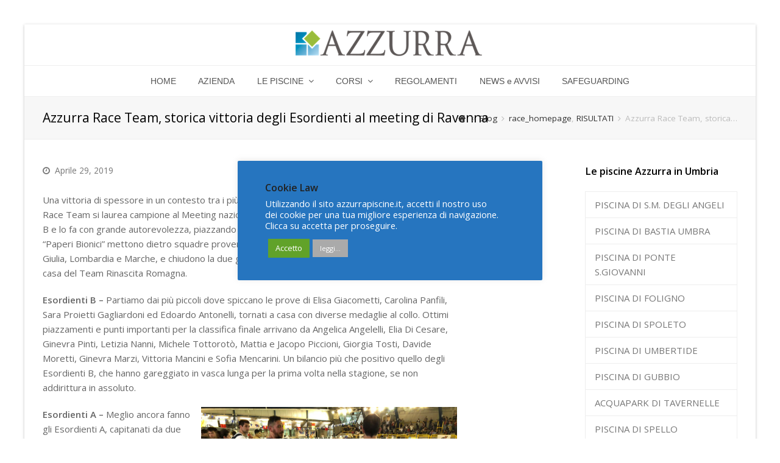

--- FILE ---
content_type: text/html; charset=UTF-8
request_url: https://www.azzurrapiscine.it/azzurra-race-team-storica-vittoria-degli-esordienti-al-meeting-di-ravenna/
body_size: 49582
content:
<!DOCTYPE html>
<html lang="it-IT" >
<head>
<meta charset="UTF-8" />
<link rel="profile" href="http://gmpg.org/xfn/11">
<link rel="pingback" href="https://www.azzurrapiscine.it/xmlrpc.php">
<title>Azzurra Race Team, storica vittoria degli Esordienti al meeting di Ravenna &#8211; AZZURRA PISCINE</title>
<meta name='robots' content='max-image-preview:large' />
<meta name="viewport" content="width=device-width, initial-scale=1">
<meta name="generator" content="Total WordPress Theme 3.2.0" />
<link rel='dns-prefetch' href='//fonts.googleapis.com' />
<link rel="alternate" type="application/rss+xml" title="AZZURRA PISCINE &raquo; Feed" href="https://www.azzurrapiscine.it/feed/" />
<link rel="alternate" type="application/rss+xml" title="AZZURRA PISCINE &raquo; Feed dei commenti" href="https://www.azzurrapiscine.it/comments/feed/" />
<link rel='stylesheet' id='js_composer_front-css' href='https://www.azzurrapiscine.it/wp-content/plugins/js_composer/assets/css/js_composer.min.css?ver=7.7.2' type='text/css' media='all' />
<link rel='stylesheet' id='wp-block-library-css' href='https://www.azzurrapiscine.it/wp-includes/css/dist/block-library/style.min.css?ver=6.5.7' type='text/css' media='all' />
<style id='classic-theme-styles-inline-css' type='text/css'>
/*! This file is auto-generated */
.wp-block-button__link{color:#fff;background-color:#32373c;border-radius:9999px;box-shadow:none;text-decoration:none;padding:calc(.667em + 2px) calc(1.333em + 2px);font-size:1.125em}.wp-block-file__button{background:#32373c;color:#fff;text-decoration:none}
</style>
<style id='global-styles-inline-css' type='text/css'>
body{--wp--preset--color--black: #000000;--wp--preset--color--cyan-bluish-gray: #abb8c3;--wp--preset--color--white: #ffffff;--wp--preset--color--pale-pink: #f78da7;--wp--preset--color--vivid-red: #cf2e2e;--wp--preset--color--luminous-vivid-orange: #ff6900;--wp--preset--color--luminous-vivid-amber: #fcb900;--wp--preset--color--light-green-cyan: #7bdcb5;--wp--preset--color--vivid-green-cyan: #00d084;--wp--preset--color--pale-cyan-blue: #8ed1fc;--wp--preset--color--vivid-cyan-blue: #0693e3;--wp--preset--color--vivid-purple: #9b51e0;--wp--preset--gradient--vivid-cyan-blue-to-vivid-purple: linear-gradient(135deg,rgba(6,147,227,1) 0%,rgb(155,81,224) 100%);--wp--preset--gradient--light-green-cyan-to-vivid-green-cyan: linear-gradient(135deg,rgb(122,220,180) 0%,rgb(0,208,130) 100%);--wp--preset--gradient--luminous-vivid-amber-to-luminous-vivid-orange: linear-gradient(135deg,rgba(252,185,0,1) 0%,rgba(255,105,0,1) 100%);--wp--preset--gradient--luminous-vivid-orange-to-vivid-red: linear-gradient(135deg,rgba(255,105,0,1) 0%,rgb(207,46,46) 100%);--wp--preset--gradient--very-light-gray-to-cyan-bluish-gray: linear-gradient(135deg,rgb(238,238,238) 0%,rgb(169,184,195) 100%);--wp--preset--gradient--cool-to-warm-spectrum: linear-gradient(135deg,rgb(74,234,220) 0%,rgb(151,120,209) 20%,rgb(207,42,186) 40%,rgb(238,44,130) 60%,rgb(251,105,98) 80%,rgb(254,248,76) 100%);--wp--preset--gradient--blush-light-purple: linear-gradient(135deg,rgb(255,206,236) 0%,rgb(152,150,240) 100%);--wp--preset--gradient--blush-bordeaux: linear-gradient(135deg,rgb(254,205,165) 0%,rgb(254,45,45) 50%,rgb(107,0,62) 100%);--wp--preset--gradient--luminous-dusk: linear-gradient(135deg,rgb(255,203,112) 0%,rgb(199,81,192) 50%,rgb(65,88,208) 100%);--wp--preset--gradient--pale-ocean: linear-gradient(135deg,rgb(255,245,203) 0%,rgb(182,227,212) 50%,rgb(51,167,181) 100%);--wp--preset--gradient--electric-grass: linear-gradient(135deg,rgb(202,248,128) 0%,rgb(113,206,126) 100%);--wp--preset--gradient--midnight: linear-gradient(135deg,rgb(2,3,129) 0%,rgb(40,116,252) 100%);--wp--preset--font-size--small: 13px;--wp--preset--font-size--medium: 20px;--wp--preset--font-size--large: 36px;--wp--preset--font-size--x-large: 42px;--wp--preset--spacing--20: 0.44rem;--wp--preset--spacing--30: 0.67rem;--wp--preset--spacing--40: 1rem;--wp--preset--spacing--50: 1.5rem;--wp--preset--spacing--60: 2.25rem;--wp--preset--spacing--70: 3.38rem;--wp--preset--spacing--80: 5.06rem;--wp--preset--shadow--natural: 6px 6px 9px rgba(0, 0, 0, 0.2);--wp--preset--shadow--deep: 12px 12px 50px rgba(0, 0, 0, 0.4);--wp--preset--shadow--sharp: 6px 6px 0px rgba(0, 0, 0, 0.2);--wp--preset--shadow--outlined: 6px 6px 0px -3px rgba(255, 255, 255, 1), 6px 6px rgba(0, 0, 0, 1);--wp--preset--shadow--crisp: 6px 6px 0px rgba(0, 0, 0, 1);}:where(.is-layout-flex){gap: 0.5em;}:where(.is-layout-grid){gap: 0.5em;}body .is-layout-flex{display: flex;}body .is-layout-flex{flex-wrap: wrap;align-items: center;}body .is-layout-flex > *{margin: 0;}body .is-layout-grid{display: grid;}body .is-layout-grid > *{margin: 0;}:where(.wp-block-columns.is-layout-flex){gap: 2em;}:where(.wp-block-columns.is-layout-grid){gap: 2em;}:where(.wp-block-post-template.is-layout-flex){gap: 1.25em;}:where(.wp-block-post-template.is-layout-grid){gap: 1.25em;}.has-black-color{color: var(--wp--preset--color--black) !important;}.has-cyan-bluish-gray-color{color: var(--wp--preset--color--cyan-bluish-gray) !important;}.has-white-color{color: var(--wp--preset--color--white) !important;}.has-pale-pink-color{color: var(--wp--preset--color--pale-pink) !important;}.has-vivid-red-color{color: var(--wp--preset--color--vivid-red) !important;}.has-luminous-vivid-orange-color{color: var(--wp--preset--color--luminous-vivid-orange) !important;}.has-luminous-vivid-amber-color{color: var(--wp--preset--color--luminous-vivid-amber) !important;}.has-light-green-cyan-color{color: var(--wp--preset--color--light-green-cyan) !important;}.has-vivid-green-cyan-color{color: var(--wp--preset--color--vivid-green-cyan) !important;}.has-pale-cyan-blue-color{color: var(--wp--preset--color--pale-cyan-blue) !important;}.has-vivid-cyan-blue-color{color: var(--wp--preset--color--vivid-cyan-blue) !important;}.has-vivid-purple-color{color: var(--wp--preset--color--vivid-purple) !important;}.has-black-background-color{background-color: var(--wp--preset--color--black) !important;}.has-cyan-bluish-gray-background-color{background-color: var(--wp--preset--color--cyan-bluish-gray) !important;}.has-white-background-color{background-color: var(--wp--preset--color--white) !important;}.has-pale-pink-background-color{background-color: var(--wp--preset--color--pale-pink) !important;}.has-vivid-red-background-color{background-color: var(--wp--preset--color--vivid-red) !important;}.has-luminous-vivid-orange-background-color{background-color: var(--wp--preset--color--luminous-vivid-orange) !important;}.has-luminous-vivid-amber-background-color{background-color: var(--wp--preset--color--luminous-vivid-amber) !important;}.has-light-green-cyan-background-color{background-color: var(--wp--preset--color--light-green-cyan) !important;}.has-vivid-green-cyan-background-color{background-color: var(--wp--preset--color--vivid-green-cyan) !important;}.has-pale-cyan-blue-background-color{background-color: var(--wp--preset--color--pale-cyan-blue) !important;}.has-vivid-cyan-blue-background-color{background-color: var(--wp--preset--color--vivid-cyan-blue) !important;}.has-vivid-purple-background-color{background-color: var(--wp--preset--color--vivid-purple) !important;}.has-black-border-color{border-color: var(--wp--preset--color--black) !important;}.has-cyan-bluish-gray-border-color{border-color: var(--wp--preset--color--cyan-bluish-gray) !important;}.has-white-border-color{border-color: var(--wp--preset--color--white) !important;}.has-pale-pink-border-color{border-color: var(--wp--preset--color--pale-pink) !important;}.has-vivid-red-border-color{border-color: var(--wp--preset--color--vivid-red) !important;}.has-luminous-vivid-orange-border-color{border-color: var(--wp--preset--color--luminous-vivid-orange) !important;}.has-luminous-vivid-amber-border-color{border-color: var(--wp--preset--color--luminous-vivid-amber) !important;}.has-light-green-cyan-border-color{border-color: var(--wp--preset--color--light-green-cyan) !important;}.has-vivid-green-cyan-border-color{border-color: var(--wp--preset--color--vivid-green-cyan) !important;}.has-pale-cyan-blue-border-color{border-color: var(--wp--preset--color--pale-cyan-blue) !important;}.has-vivid-cyan-blue-border-color{border-color: var(--wp--preset--color--vivid-cyan-blue) !important;}.has-vivid-purple-border-color{border-color: var(--wp--preset--color--vivid-purple) !important;}.has-vivid-cyan-blue-to-vivid-purple-gradient-background{background: var(--wp--preset--gradient--vivid-cyan-blue-to-vivid-purple) !important;}.has-light-green-cyan-to-vivid-green-cyan-gradient-background{background: var(--wp--preset--gradient--light-green-cyan-to-vivid-green-cyan) !important;}.has-luminous-vivid-amber-to-luminous-vivid-orange-gradient-background{background: var(--wp--preset--gradient--luminous-vivid-amber-to-luminous-vivid-orange) !important;}.has-luminous-vivid-orange-to-vivid-red-gradient-background{background: var(--wp--preset--gradient--luminous-vivid-orange-to-vivid-red) !important;}.has-very-light-gray-to-cyan-bluish-gray-gradient-background{background: var(--wp--preset--gradient--very-light-gray-to-cyan-bluish-gray) !important;}.has-cool-to-warm-spectrum-gradient-background{background: var(--wp--preset--gradient--cool-to-warm-spectrum) !important;}.has-blush-light-purple-gradient-background{background: var(--wp--preset--gradient--blush-light-purple) !important;}.has-blush-bordeaux-gradient-background{background: var(--wp--preset--gradient--blush-bordeaux) !important;}.has-luminous-dusk-gradient-background{background: var(--wp--preset--gradient--luminous-dusk) !important;}.has-pale-ocean-gradient-background{background: var(--wp--preset--gradient--pale-ocean) !important;}.has-electric-grass-gradient-background{background: var(--wp--preset--gradient--electric-grass) !important;}.has-midnight-gradient-background{background: var(--wp--preset--gradient--midnight) !important;}.has-small-font-size{font-size: var(--wp--preset--font-size--small) !important;}.has-medium-font-size{font-size: var(--wp--preset--font-size--medium) !important;}.has-large-font-size{font-size: var(--wp--preset--font-size--large) !important;}.has-x-large-font-size{font-size: var(--wp--preset--font-size--x-large) !important;}
.wp-block-navigation a:where(:not(.wp-element-button)){color: inherit;}
:where(.wp-block-post-template.is-layout-flex){gap: 1.25em;}:where(.wp-block-post-template.is-layout-grid){gap: 1.25em;}
:where(.wp-block-columns.is-layout-flex){gap: 2em;}:where(.wp-block-columns.is-layout-grid){gap: 2em;}
.wp-block-pullquote{font-size: 1.5em;line-height: 1.6;}
</style>
<link rel='stylesheet' id='cookie-law-info-css' href='https://www.azzurrapiscine.it/wp-content/plugins/cookie-law-info/legacy/public/css/cookie-law-info-public.css?ver=3.2.5' type='text/css' media='all' />
<link rel='stylesheet' id='cookie-law-info-gdpr-css' href='https://www.azzurrapiscine.it/wp-content/plugins/cookie-law-info/legacy/public/css/cookie-law-info-gdpr.css?ver=3.2.5' type='text/css' media='all' />
<link rel='stylesheet' id='layerslider-css' href='https://www.azzurrapiscine.it/wp-content/plugins/layerslider/static/css/layerslider.css?ver=5.0.2' type='text/css' media='all' />
<link rel='stylesheet' id='ls-google-fonts-css' href='https://fonts.googleapis.com/css?family=Lato:100,300,regular,700,900|Open+Sans:300|Indie+Flower:regular|Oswald:300,regular,700&#038;subset=latin,latin-ext' type='text/css' media='all' />
<link rel='stylesheet' id='wpex-font-awesome-css' href='https://www.azzurrapiscine.it/wp-content/themes/Total/css/font-awesome.min.css?ver=4.3.0' type='text/css' media='all' />
<link rel='stylesheet' id='wpex-layerslider-css' href='https://www.azzurrapiscine.it/wp-content/themes/Total/css/wpex-layerslider.css?ver=3.2.0' type='text/css' media='all' />
<link rel='stylesheet' id='wpex-style-css' href='https://www.azzurrapiscine.it/wp-content/themes/Total/style.css?ver=3.2.0' type='text/css' media='all' />
<link rel='stylesheet' id='wpex-google-font-open-sans-css' href='//fonts.googleapis.com/css?family=Open+Sans%3A100italic%2C200italic%2C300italic%2C400italic%2C600italic%2C700italic%2C800italic%2C900italic%2C900%2C800%2C700%2C600%2C500%2C400%2C300%2C200%2C100&#038;subset=latin&#038;ver=6.5.7' type='text/css' media='all' />
<link rel='stylesheet' id='wpex-visual-composer-css' href='https://www.azzurrapiscine.it/wp-content/themes/Total/css/wpex-visual-composer.css?ver=3.2.0' type='text/css' media='all' />
<link rel='stylesheet' id='wpex-visual-composer-extend-css' href='https://www.azzurrapiscine.it/wp-content/themes/Total/css/wpex-visual-composer-extend.css?ver=3.2.0' type='text/css' media='all' />
<link rel='stylesheet' id='wpex-responsive-css' href='https://www.azzurrapiscine.it/wp-content/themes/Total/css/wpex-responsive.css?ver=3.2.0' type='text/css' media='all' />
<script type="text/javascript" src="https://www.azzurrapiscine.it/wp-includes/js/jquery/jquery.min.js?ver=3.7.1" id="jquery-core-js"></script>
<script type="text/javascript" src="https://www.azzurrapiscine.it/wp-includes/js/jquery/jquery-migrate.min.js?ver=3.4.1" id="jquery-migrate-js"></script>
<script type="text/javascript" id="cookie-law-info-js-extra">
/* <![CDATA[ */
var Cli_Data = {"nn_cookie_ids":[],"cookielist":[],"non_necessary_cookies":[],"ccpaEnabled":"","ccpaRegionBased":"","ccpaBarEnabled":"","strictlyEnabled":["necessary","obligatoire"],"ccpaType":"gdpr","js_blocking":"1","custom_integration":"","triggerDomRefresh":"","secure_cookies":""};
var cli_cookiebar_settings = {"animate_speed_hide":"500","animate_speed_show":"500","background":"#2675bf","border":"#b1a6a6c2","border_on":"","button_1_button_colour":"#61a229","button_1_button_hover":"#4e8221","button_1_link_colour":"#fff","button_1_as_button":"1","button_1_new_win":"","button_2_button_colour":"#aaaaaa","button_2_button_hover":"#888888","button_2_link_colour":"#ffffff","button_2_as_button":"1","button_2_hidebar":"","button_3_button_colour":"#3566bb","button_3_button_hover":"#2a5296","button_3_link_colour":"#fff","button_3_as_button":"1","button_3_new_win":"","button_4_button_colour":"#000","button_4_button_hover":"#000000","button_4_link_colour":"#333333","button_4_as_button":"","button_7_button_colour":"#61a229","button_7_button_hover":"#4e8221","button_7_link_colour":"#fff","button_7_as_button":"1","button_7_new_win":"","font_family":"inherit","header_fix":"","notify_animate_hide":"1","notify_animate_show":"","notify_div_id":"#cookie-law-info-bar","notify_position_horizontal":"right","notify_position_vertical":"bottom","scroll_close":"1","scroll_close_reload":"","accept_close_reload":"","reject_close_reload":"","showagain_tab":"","showagain_background":"#fff","showagain_border":"#000","showagain_div_id":"#cookie-law-info-again","showagain_x_position":"100px","text":"#ffffff","show_once_yn":"1","show_once":"4000","logging_on":"","as_popup":"","popup_overlay":"","bar_heading_text":"Cookie Law","cookie_bar_as":"popup","popup_showagain_position":"bottom-right","widget_position":"left"};
var log_object = {"ajax_url":"https:\/\/www.azzurrapiscine.it\/wp-admin\/admin-ajax.php"};
/* ]]> */
</script>
<script type="text/javascript" src="https://www.azzurrapiscine.it/wp-content/plugins/cookie-law-info/legacy/public/js/cookie-law-info-public.js?ver=3.2.5" id="cookie-law-info-js"></script>
<script type="text/javascript" src="https://www.azzurrapiscine.it/wp-content/plugins/layerslider/static/js/layerslider.kreaturamedia.jquery.js?ver=5.0.2" id="layerslider-js"></script>
<script type="text/javascript" src="https://www.azzurrapiscine.it/wp-content/plugins/layerslider/static/js/greensock.js?ver=1.11.2" id="greensock-js"></script>
<script type="text/javascript" src="https://www.azzurrapiscine.it/wp-content/plugins/layerslider/static/js/layerslider.transitions.js?ver=5.0.2" id="layerslider-transitions-js"></script>
<script></script><link rel="https://api.w.org/" href="https://www.azzurrapiscine.it/wp-json/" /><link rel="alternate" type="application/json" href="https://www.azzurrapiscine.it/wp-json/wp/v2/posts/4119" /><link rel="EditURI" type="application/rsd+xml" title="RSD" href="https://www.azzurrapiscine.it/xmlrpc.php?rsd" />
<meta name="generator" content="WordPress 6.5.7" />
<link rel="canonical" href="https://www.azzurrapiscine.it/azzurra-race-team-storica-vittoria-degli-esordienti-al-meeting-di-ravenna/" />
<link rel='shortlink' href='https://www.azzurrapiscine.it/?p=4119' />
<link rel="alternate" type="application/json+oembed" href="https://www.azzurrapiscine.it/wp-json/oembed/1.0/embed?url=https%3A%2F%2Fwww.azzurrapiscine.it%2Fazzurra-race-team-storica-vittoria-degli-esordienti-al-meeting-di-ravenna%2F" />
<link rel="alternate" type="text/xml+oembed" href="https://www.azzurrapiscine.it/wp-json/oembed/1.0/embed?url=https%3A%2F%2Fwww.azzurrapiscine.it%2Fazzurra-race-team-storica-vittoria-degli-esordienti-al-meeting-di-ravenna%2F&#038;format=xml" />
<!--[if IE 8]><link rel="stylesheet" type="text/css" href="https://www.azzurrapiscine.it/wp-content/themes/Total/css/ie8.css" media="screen"><![endif]--><!--[if IE 9]><link rel="stylesheet" type="text/css" href="https://www.azzurrapiscine.it/wp-content/themes/Total/css/ie9.css" media="screen"><![endif]--><!--[if lt IE 9]><script src="https://www.azzurrapiscine.it/wp-content/themes/Total/js/html5.js"></script><![endif]--><link rel="shortcut icon" href="http://www.azzurrapiscine.it/wp-content/uploads/2017/09/Schermata-2017-09-11-alle-11.41.25.png"><meta name="generator" content="Powered by WPBakery Page Builder - drag and drop page builder for WordPress."/>
<noscript><style> .wpb_animate_when_almost_visible { opacity: 1; }</style></noscript><!-- TOTAL CSS -->
<style type="text/css">
/*TYPOGRAPHY*/body{font-family:Open Sans;font-size:15px}#site-navigation .dropdown-menu a{font-family:Arial,Helvetica,sans-serif;font-weight:400;font-size:14px}/*RESPONSIVE WIDTHS*/.boxed-main-layout #wrap{width:1200px}.content-area{width:680px;max-width:none}#sidebar{width:250px;max-width:none}@media only screen and (min-width:960px) and (max-width:1280px){.boxed-main-layout #wrap{width:1200px;max-width:none}.content-area{width:680px;max-width:none}#sidebar{width:250px;max-width:none}}@media only screen and (min-width:768px) and (max-width:959px){.boxed-main-layout #wrap{width:700px;max-width:none}.content-area{width:440px}#sidebar{width:220px}}@media only screen and (max-width:767px){.boxed-main-layout #wrap{width:90% !important;min-width:0}}@media only screen and (min-width:480px) and (max-width:767px){.boxed-main-layout #wrap{width:480px !important}}/*SITE BACKGROUND*/body{background-color:#ffffff!important}/*ADVANCED STYLING CSS*/@media only screen and (max-width:767px){#site-logo img{max-width:0}}/*CUSTOMIZER STYLING*/#site-scroll-top{width:50px;height:50px;line-height:50px;line-height:2px;font-size:10;border-radius:2;color:#1e73be}#site-scroll-top:hover{color:#1e73be}#site-header-inner{padding-top:5px;padding-bottom:10px}#site-header.overlay-header #site-header-inner{padding-top:5px;padding-bottom:10px}#site-logo{padding-top:0;padding-bottom:0}.wpex-sticky-header-holder.is-sticky #site-header{opacity:0.95}#wpex-mobile-menu-fixed-top{background:#008abc}#sidr-main{background-color:#ffffff}.sidr a,.sidr-class-dropdown-toggle{color:#0c67ad}.sidr a:hover,.sidr-class-dropdown-toggle:hover,.sidr-class-dropdown-toggle .fa,.sidr-class-menu-item-has-children.active >a,.sidr-class-menu-item-has-children.active >a >.sidr-class-dropdown-toggle{color:#dd3333}.sidr-class-mobile-menu-searchform input{color:#000000;background:#bfbfbf}.sidr-class-mobile-menu-searchform input:focus{color:#000000}.sidr-class-mobile-menu-searchform button{color:#000000}#footer{background-color:#ffffff;color:#809fbf}#footer p{color:#809fbf}#footer li a:before{color:#809fbf}#footer li{border-color:#ffffff}#footer #wp-calendar thead th{border-color:#ffffff}#footer #wp-calendar tbody td{border-color:#ffffff}.wpex-vc-column-wrapper{margin-bottom:0}/*CUSTOM CSS*/
</style></head>

<!-- Begin Body -->
<body class="post-template-default single single-post postid-4119 single-format-standard wp-custom-logo wpex-theme wpex-responsive boxed-main-layout skin-base no-composer wpex-live-site wrap-boxshadow has-sidebar content-right-sidebar post-in-category-race_homepage post-in-category-race_risultati has-breadcrumbs sidebar-widget-icons wpex-mobile-toggle-menu-fixed_top has-mobile-menu wpb-js-composer js-comp-ver-7.7.2 vc_responsive" itemscope="itemscope" itemtype="http://schema.org/WebPage">


	<div id="wpex-mobile-menu-fixed-top" class="clr wpex-hidden">
		<div class="container clr">
			<a href="#mobile-menu" class="mobile-menu-toggle"><span class="fa fa-navicon"></span>Elenco piscine Azzurra</a>
		</div><!-- .container -->
	</div><!-- #mobile-menu -->


<div id="outer-wrap" class="clr">

	
	<div id="wrap" class="clr">

		

<header id="site-header" class="header-three wpex-reposition-cart-search-drops clr" itemscope="itemscope" itemtype="http://schema.org/WPHeader">

	
	<div id="site-header-inner" class="container clr">

		
<div id="site-logo" class="site-branding clr header-three-logo">

	<div id="site-logo-inner" class="clr">

		
						
				<a href="https://www.azzurrapiscine.it/" title="AZZURRA PISCINE" rel="home" class="main-logo">
					<img src="http://www.azzurrapiscine.it/wp-content/uploads/2014/02/logo_home_small1.png" alt="AZZURRA PISCINE" data-no-retina />
				</a>

			
			
		
	</div><!-- #site-logo-inner -->

</div><!-- #site-logo -->
	</div><!-- #site-header-inner -->

	
	
	<div id="site-navigation-wrap" class="navbar-style-three fixed-nav wpex-dropdown-top-border clr">

		<nav id="site-navigation" class="navigation main-navigation clr container" itemscope="itemscope" itemtype="http://schema.org/SiteNavigationElement">

			
				<ul id="menu-main" class="dropdown-menu sf-menu"><li id="menu-item-6885" class="menu-item menu-item-type-post_type menu-item-object-page menu-item-home menu-item-6885"><a href="https://www.azzurrapiscine.it/"><span class="link-inner">HOME</span></a></li>
<li id="menu-item-444" class="menu-item menu-item-type-post_type menu-item-object-page menu-item-444"><a href="https://www.azzurrapiscine.it/azienda/"><span class="link-inner">AZIENDA</span></a></li>
<li id="menu-item-271" class="menu-item menu-item-type-custom menu-item-object-custom menu-item-has-children dropdown menu-item-271"><a><span class="link-inner">LE PISCINE <span class="nav-arrow top-level fa fa-angle-down"></span></span></a>
<ul class="sub-menu">
	<li id="menu-item-563" class="menu-item menu-item-type-post_type menu-item-object-page menu-item-563"><a href="https://www.azzurrapiscine.it/piscina-di-santa-maria-degli-angeli/"><span class="link-inner">PISCINA DI S.MARIA DEGLI ANGELI</span></a></li>
	<li id="menu-item-3286" class="menu-item menu-item-type-post_type menu-item-object-page menu-item-3286"><a href="https://www.azzurrapiscine.it/piscina-di-bastia-umbra/"><span class="link-inner">PISCINA DI BASTIA UMBRA</span></a></li>
	<li id="menu-item-887" class="menu-item menu-item-type-post_type menu-item-object-page menu-item-887"><a href="https://www.azzurrapiscine.it/piscina-di-ponte-san-giovanni/"><span class="link-inner">PISCINA DI PONTE SAN GIOVANNI</span></a></li>
	<li id="menu-item-1049" class="menu-item menu-item-type-post_type menu-item-object-page menu-item-1049"><a href="https://www.azzurrapiscine.it/piscina-di-foligno/"><span class="link-inner">PISCINA DI FOLIGNO</span></a></li>
	<li id="menu-item-2019" class="menu-item menu-item-type-post_type menu-item-object-page menu-item-2019"><a href="https://www.azzurrapiscine.it/piscina-di-spoleto/"><span class="link-inner">PISCINA DI SPOLETO</span></a></li>
	<li id="menu-item-884" class="menu-item menu-item-type-post_type menu-item-object-page menu-item-884"><a href="https://www.azzurrapiscine.it/piscina-di-umbertide/"><span class="link-inner">PISCINA DI UMBERTIDE</span></a></li>
	<li id="menu-item-885" class="menu-item menu-item-type-post_type menu-item-object-page menu-item-885"><a href="https://www.azzurrapiscine.it/piscina-di-gubbio/"><span class="link-inner">PISCINA DI GUBBIO</span></a></li>
	<li id="menu-item-881" class="menu-item menu-item-type-post_type menu-item-object-page menu-item-881"><a href="https://www.azzurrapiscine.it/aquapark-tavernelle/"><span class="link-inner">ACQUAPARK DI TAVERNELLE</span></a></li>
	<li id="menu-item-8958" class="menu-item menu-item-type-post_type menu-item-object-page menu-item-8958"><a href="https://www.azzurrapiscine.it/piscina-di-spello/"><span class="link-inner">PISCINA DI SPELLO</span></a></li>
</ul>
</li>
<li id="menu-item-895" class="menu-item menu-item-type-custom menu-item-object-custom menu-item-has-children dropdown menu-item-895"><a><span class="link-inner">CORSI <span class="nav-arrow top-level fa fa-angle-down"></span></span></a>
<ul class="sub-menu">
	<li id="menu-item-892" class="menu-item menu-item-type-post_type menu-item-object-page menu-item-892"><a href="https://www.azzurrapiscine.it/scuola-nuoto-bambini/"><span class="link-inner">SCUOLA NUOTO BAMBINI</span></a></li>
	<li id="menu-item-891" class="menu-item menu-item-type-post_type menu-item-object-page menu-item-891"><a href="https://www.azzurrapiscine.it/scuola-nuoto-adulti/"><span class="link-inner">SCUOLA NUOTO ADULTI</span></a></li>
	<li id="menu-item-888" class="menu-item menu-item-type-post_type menu-item-object-page menu-item-888"><a href="https://www.azzurrapiscine.it/aquafitness/"><span class="link-inner">AQUAFITNESS</span></a></li>
	<li id="menu-item-13412" class="menu-item menu-item-type-post_type menu-item-object-page menu-item-13412"><a href="https://www.azzurrapiscine.it/ginnastica-dolce/"><span class="link-inner">GINNASTICA DOLCE</span></a></li>
	<li id="menu-item-2996" class="menu-item menu-item-type-post_type menu-item-object-page menu-item-2996"><a href="https://www.azzurrapiscine.it/neonati/"><span class="link-inner">NUOTO PER NEONATI</span></a></li>
	<li id="menu-item-890" class="menu-item menu-item-type-post_type menu-item-object-page menu-item-890"><a href="https://www.azzurrapiscine.it/nuoto-per-gestanti/"><span class="link-inner">NUOTO PER GESTANTI</span></a></li>
	<li id="menu-item-4456" class="menu-item menu-item-type-post_type menu-item-object-page menu-item-4456"><a href="https://www.azzurrapiscine.it/terapia-multisistemica-in-acqua-tma/"><span class="link-inner">TERAPIA MULTISISTEMICA (TMA)</span></a></li>
</ul>
</li>
<li id="menu-item-6751" class="menu-item menu-item-type-post_type menu-item-object-page menu-item-6751"><a href="https://www.azzurrapiscine.it/regolamenti-azzurra/"><span class="link-inner">REGOLAMENTI</span></a></li>
<li id="menu-item-6941" class="menu-item menu-item-type-post_type menu-item-object-page menu-item-6941"><a href="https://www.azzurrapiscine.it/news-e-avvisi/"><span class="link-inner">NEWS e AVVISI</span></a></li>
<li id="menu-item-12550" class="menu-item menu-item-type-post_type menu-item-object-page menu-item-12550"><a href="https://www.azzurrapiscine.it/safeguarding/"><span class="link-inner">SAFEGUARDING</span></a></li>
</ul>
			
		</nav><!-- #site-navigation -->

	</div><!-- #site-navigation-wrap -->

	

</header><!-- #header -->


		
		<main id="main" class="site-main clr" itemprop="" itemscope="itemscope" itemtype="http://schema.org/Blog">

			

<header class="page-header wpex-supports-mods">

	
	<div class="container clr page-header-inner">

		<span class="page-header-title wpex-clr">Azzurra Race Team, storica vittoria degli Esordienti al meeting di Ravenna</span><nav class="site-breadcrumbs clr position-default"><div class="breadcrumb-trail"><span itemscope="" itemtype="http://data-vocabulary.org/Breadcrumb"><a href="https://www.azzurrapiscine.it" title="AZZURRA PISCINE" rel="home" class="trail-begin" itemprop="url"><span itemprop="title"><span class="fa fa-home"></span><span class="display-none">Home</span></span></a></span><span class="sep"> <span class="fa fa-angle-right"></span> </span><span itemscope="" itemtype="http://data-vocabulary.org/Breadcrumb" class="trail-blog-url"> <a href="https://www.azzurrapiscine.it/blog/" title="Blog" itemprop="url"><span itemprop="title">Blog</span></a></span><span class="sep"> <span class="fa fa-angle-right"></span> </span><span class="trail-post-categories"><span itemscope="" itemtype="http://data-vocabulary.org/Breadcrumb"><a href="https://www.azzurrapiscine.it/category/race_homepage/" title="race_homepage" class="term-1" itemprop="url"><span itemprop="title">race_homepage</span></a></span>, <span itemscope="" itemtype="http://data-vocabulary.org/Breadcrumb"><a href="https://www.azzurrapiscine.it/category/race_risultati/" title="RISULTATI" class="term-28" itemprop="url"><span itemprop="title">RISULTATI</span></a></span></span><span class="sep"> <span class="fa fa-angle-right"></span> </span>Azzurra Race Team, storica&hellip;</div></nav>
	</div><!-- .page-header-inner -->

	
</header><!-- .page-header -->


	<div id="content-wrap" class="container clr">

		
		<div id="primary" class="content-area clr">

			
			<div id="content" class="site-content clr">

				
				
<article class="single-blog-article clr" itemprop="blogPost" itemscope="itemscope" itemtype="http://schema.org/BlogPosting">

	
<ul class="meta clr">

	
					<li class="meta-date"><span class="fa fa-clock-o"></span><time class="updated" datetime="2019-04-29" itemprop="datePublished" pubdate>Aprile 29, 2019</time></li>
		
		
		
		
	
</ul><!-- .meta -->
<div class="entry clr" itemprop="text">
	
<p>Una vittoria di spessore in un contesto tra i più importanti
del nuoto giovanile italiano. L’Azzurra Race Team si laurea campione al Meeting
nazionale “Città di Ravenna” riservato agli Esordienti A e B e lo fa con grande
autorevolezza, piazzando sul podio e a punti una gran numero di atleti. I “Paperi
Bionici” mettono dietro squadre provenienti da Emilia Romagna, Veneto, Friuli
Venezia Giulia, Lombardia e Marche, e chiudono la due giorni con 279 punti all’attivo,
30 in più dei padroni di casa del Team Rinascita Romagna.</p>



<p><strong>Esordienti B –</strong>
Partiamo dai più piccoli dove spiccano le prove di Elisa Giacometti, Carolina
Panfili, Sara Proietti Gagliardoni ed Edoardo Antonelli, tornati a casa con
diverse medaglie al collo. Ottimi piazzamenti e punti importanti per la
classifica finale arrivano da Angelica Angelelli, Elia Di Cesare, Ginevra
Pinti, Letizia Nanni, Michele Tottorotò, Mattia e Jacopo Piccioni, Giorgia
Tosti, Davide Moretti, Ginevra Marzi, Vittoria Mancini e Sofia Mencarini. Un
bilancio più che positivo quello degli Esordienti B, che hanno gareggiato in
vasca lunga per la prima volta nella stagione, se non addirittura in assoluto. </p>



<ul class="wp-block-gallery alignright columns-1 is-cropped wp-block-gallery-1 is-layout-flex wp-block-gallery-is-layout-flex"><li class="blocks-gallery-item"><figure><img fetchpriority="high" decoding="async" width="1024" height="768" src="http://www.azzurrapiscine.it/wp-content/uploads/2019/04/esordienti-ravenna-4-1024x768.jpg" alt="" data-id="4121" data-link="http://www.azzurrapiscine.it/?attachment_id=4121" class="wp-image-4121" srcset="https://www.azzurrapiscine.it/wp-content/uploads/2019/04/esordienti-ravenna-4-1024x768.jpg 1024w, https://www.azzurrapiscine.it/wp-content/uploads/2019/04/esordienti-ravenna-4-300x225.jpg 300w, https://www.azzurrapiscine.it/wp-content/uploads/2019/04/esordienti-ravenna-4-768x576.jpg 768w, https://www.azzurrapiscine.it/wp-content/uploads/2019/04/esordienti-ravenna-4.jpg 1600w" sizes="(max-width: 1024px) 100vw, 1024px" /><figcaption>Il sorriso delle Esordienti A</figcaption></figure></li></ul>



<p><strong>Esordienti A –</strong>
Meglio ancora fanno gli Esordienti A, capitanati da due strepitose Elena Ranocchia
e Lucrezia Mancini che in pratica si suddividono le medaglie dello stile libero
e dei misti. Bravissima anche Gaia Palumbo che sale sul secondo gradino del
podio nei 100 farfalla. Alessandro Schippa e David Mancini fanno la voce grossa
in campo maschile con una vittoria a testa e un totale di 5 medaglie in due. Ma
il successo finale è merito anche di tutti coloro che si sono piazzati in
classifica portando punti alla società: Ludovica Falchetti, Angelica Gori, Sara
Gentili, Francesco Ercolani, Emma Tulli, Giulia Nasini, Nicola Rossi, Emma
Mariucci, Maria Vittoria Musto, Lorenzo Proietti, Endriu Qose, Dimitri
Postoronca, Alessia Mancini e Maria Baldinotti. </p>



<p><strong>Staffette – </strong>Il bottino
si è arricchito ulteriormente con le staffette 4&#215;50 misti maschili e femminili.
Vittoria netta e mai in discussione per quella delle Esordienti B, ottimi
secondi posti per tutte le altre. </p>



<ul class="wp-block-gallery alignleft columns-1 is-cropped wp-block-gallery-2 is-layout-flex wp-block-gallery-is-layout-flex"><li class="blocks-gallery-item"><figure><img decoding="async" width="1024" height="768" src="http://www.azzurrapiscine.it/wp-content/uploads/2019/04/esordienti-ravenna-3-2-1024x768.jpg" alt="" data-id="4126" data-link="http://www.azzurrapiscine.it/azzurra-race-team-storica-vittoria-degli-esordienti-al-meeting-di-ravenna/esordienti-ravenna-3-3/" class="wp-image-4126" srcset="https://www.azzurrapiscine.it/wp-content/uploads/2019/04/esordienti-ravenna-3-2-1024x768.jpg 1024w, https://www.azzurrapiscine.it/wp-content/uploads/2019/04/esordienti-ravenna-3-2-300x225.jpg 300w, https://www.azzurrapiscine.it/wp-content/uploads/2019/04/esordienti-ravenna-3-2-768x576.jpg 768w, https://www.azzurrapiscine.it/wp-content/uploads/2019/04/esordienti-ravenna-3-2.jpg 1600w" sizes="(max-width: 1024px) 100vw, 1024px" /></figure></li></ul>



<p><strong>Bilancio –</strong> Tra i
tecnici del Race Team c’è grande soddisfazione per il risultato raggiunto, sia
in termini di progresso tecnico che di riscontri cronometrici. Questo è il
primo vero gruppo di atleti che il Race Team si è “costruito in casa” e ci sono
tanti motivi per guardare al futuro con ottimismo. Più nell’immediato, invece,
si prepara la seconda parte di stagione con i campionati regionali estivi di
giugno e con la 36° edizione del meeting internazionale di Genova, a cui
Azzurra Race Team parteciperà per la prima volta con gli Esordienti. </p>
</div><!-- .entry -->

 
</article><!-- .entry -->
				
			</div><!-- #content -->

			
		</div><!-- #primary -->

		

<aside id="sidebar" class="sidebar-container sidebar-primary" itemscope="itemscope" itemtype="http://schema.org/WPSideBar">

	
	<div id="sidebar-inner" class="clr">

		<div class="sidebar-box widget_nav_menu clr"><div class="widget-title">Le piscine Azzurra in Umbria</div><div class="menu-piscine-container"><ul id="menu-piscine" class="menu"><li id="menu-item-828" class="menu-item menu-item-type-post_type menu-item-object-page menu-item-828"><a href="https://www.azzurrapiscine.it/piscina-di-santa-maria-degli-angeli/">PISCINA DI S.M. DEGLI ANGELI</a></li>
<li id="menu-item-3287" class="menu-item menu-item-type-post_type menu-item-object-page menu-item-3287"><a href="https://www.azzurrapiscine.it/piscina-di-bastia-umbra/">PISCINA DI BASTIA UMBRA</a></li>
<li id="menu-item-827" class="menu-item menu-item-type-post_type menu-item-object-page menu-item-827"><a href="https://www.azzurrapiscine.it/piscina-di-ponte-san-giovanni/">PISCINA DI PONTE S.GIOVANNI</a></li>
<li id="menu-item-826" class="menu-item menu-item-type-post_type menu-item-object-page menu-item-826"><a href="https://www.azzurrapiscine.it/piscina-di-foligno/">PISCINA DI FOLIGNO</a></li>
<li id="menu-item-2020" class="menu-item menu-item-type-post_type menu-item-object-page menu-item-2020"><a href="https://www.azzurrapiscine.it/piscina-di-spoleto/">PISCINA DI SPOLETO</a></li>
<li id="menu-item-823" class="menu-item menu-item-type-post_type menu-item-object-page menu-item-823"><a href="https://www.azzurrapiscine.it/piscina-di-umbertide/">PISCINA DI UMBERTIDE</a></li>
<li id="menu-item-824" class="menu-item menu-item-type-post_type menu-item-object-page menu-item-824"><a href="https://www.azzurrapiscine.it/piscina-di-gubbio/">PISCINA DI GUBBIO</a></li>
<li id="menu-item-1186" class="menu-item menu-item-type-post_type menu-item-object-page menu-item-1186"><a href="https://www.azzurrapiscine.it/aquapark-tavernelle/">ACQUAPARK DI TAVERNELLE</a></li>
<li id="menu-item-9872" class="menu-item menu-item-type-post_type menu-item-object-page menu-item-9872"><a href="https://www.azzurrapiscine.it/piscina-di-spello/">PISCINA DI SPELLO</a></li>
</ul></div></div>
	</div><!-- #sidebar-inner -->

	
</aside><!-- #sidebar -->


	</div><!-- .container -->


            

    <div class="post-pagination-wrap clr">

        <ul class="post-pagination container clr">

            
                <li class="post-prev"><a href="https://www.azzurrapiscine.it/sincro-grande-esordio-di-azzurra-al-campionato-interregionale-confsport/" rel="prev"><span class="fa fa-angle-double-left"></span>Sincro, grande esordio di Azzurra al campionato interregionale Confsport</a></li>

            
            
                <li class="post-next"><a href="https://www.azzurrapiscine.it/umbria-syncronizzata-si-tinge-di-azzurra/" rel="next">&#8220;Umbria syncronizzata&#8221; si tinge di&#8230; Azzurra!<span class="fa fa-angle-double-right"></span></a></li>

                        
        </ul><!-- .post-post-pagination -->

    </div><!-- .post-pagination-wrap -->


        </main><!-- #main-content -->                
        
        


    <footer id="footer" class="site-footer" itemscope="itemscope" itemtype="http://schema.org/WPFooter">

        
        <div id="footer-inner" class="container clr">

            
<div id="footer-widgets" class="wpex-row clr gap-30">

		<div class="footer-box span_1_of_4 col col-1">
			</div><!-- .footer-one-box -->

			<div class="footer-box span_1_of_4 col col-2">
					</div><!-- .footer-one-box -->
		
			<div class="footer-box span_1_of_4 col col-3 ">
					</div><!-- .footer-one-box -->
	
			<div class="footer-box span_1_of_4 col col-4">
					</div><!-- .footer-box -->
	
	
</div><!-- #footer-widgets -->            
        </div><!-- #footer-widgets -->

        
    </footer><!-- #footer -->



    </div><!-- #wrap -->

    
</div><!-- .outer-wrap -->


<!--googleoff: all--><div id="cookie-law-info-bar" data-nosnippet="true"><h5 class="cli_messagebar_head">Cookie Law</h5><span><div class="cli-bar-container cli-style-v2"><div class="cli-bar-message">Utilizzando il sito azzurrapiscine.it, accetti il nostro uso dei cookie per una tua migliore esperienza di navigazione. Clicca su accetta per proseguire.</div><div class="cli-bar-btn_container"><a role='button' data-cli_action="accept" id="cookie_action_close_header" class="medium cli-plugin-button cli-plugin-main-button cookie_action_close_header cli_action_button wt-cli-accept-btn">Accetto</a><a href="http://www.azzurrapiscine.it/uso-dei-cookie/" id="CONSTANT_OPEN_URL" target="_blank" class="small cli-plugin-button cli-plugin-main-link">leggi...</a></div></div></span></div><div id="cookie-law-info-again" data-nosnippet="true"><span id="cookie_hdr_showagain">Manage consent</span></div><div class="cli-modal" data-nosnippet="true" id="cliSettingsPopup" tabindex="-1" role="dialog" aria-labelledby="cliSettingsPopup" aria-hidden="true">
  <div class="cli-modal-dialog" role="document">
	<div class="cli-modal-content cli-bar-popup">
		  <button type="button" class="cli-modal-close" id="cliModalClose">
			<svg class="" viewBox="0 0 24 24"><path d="M19 6.41l-1.41-1.41-5.59 5.59-5.59-5.59-1.41 1.41 5.59 5.59-5.59 5.59 1.41 1.41 5.59-5.59 5.59 5.59 1.41-1.41-5.59-5.59z"></path><path d="M0 0h24v24h-24z" fill="none"></path></svg>
			<span class="wt-cli-sr-only">Chiudi</span>
		  </button>
		  <div class="cli-modal-body">
			<div class="cli-container-fluid cli-tab-container">
	<div class="cli-row">
		<div class="cli-col-12 cli-align-items-stretch cli-px-0">
			<div class="cli-privacy-overview">
				<h4>Privacy Overview</h4>				<div class="cli-privacy-content">
					<div class="cli-privacy-content-text">This website uses cookies to improve your experience while you navigate through the website. Out of these, the cookies that are categorized as necessary are stored on your browser as they are essential for the working of basic functionalities of the website. We also use third-party cookies that help us analyze and understand how you use this website. These cookies will be stored in your browser only with your consent. You also have the option to opt-out of these cookies. But opting out of some of these cookies may affect your browsing experience.</div>
				</div>
				<a class="cli-privacy-readmore" aria-label="Mostra altro" role="button" data-readmore-text="Mostra altro" data-readless-text="Mostra meno"></a>			</div>
		</div>
		<div class="cli-col-12 cli-align-items-stretch cli-px-0 cli-tab-section-container">
												<div class="cli-tab-section">
						<div class="cli-tab-header">
							<a role="button" tabindex="0" class="cli-nav-link cli-settings-mobile" data-target="necessary" data-toggle="cli-toggle-tab">
								Necessary							</a>
															<div class="wt-cli-necessary-checkbox">
									<input type="checkbox" class="cli-user-preference-checkbox"  id="wt-cli-checkbox-necessary" data-id="checkbox-necessary" checked="checked"  />
									<label class="form-check-label" for="wt-cli-checkbox-necessary">Necessary</label>
								</div>
								<span class="cli-necessary-caption">Sempre abilitato</span>
													</div>
						<div class="cli-tab-content">
							<div class="cli-tab-pane cli-fade" data-id="necessary">
								<div class="wt-cli-cookie-description">
									Necessary cookies are absolutely essential for the website to function properly. This category only includes cookies that ensures basic functionalities and security features of the website. These cookies do not store any personal information.								</div>
							</div>
						</div>
					</div>
																	<div class="cli-tab-section">
						<div class="cli-tab-header">
							<a role="button" tabindex="0" class="cli-nav-link cli-settings-mobile" data-target="non-necessary" data-toggle="cli-toggle-tab">
								Non-necessary							</a>
															<div class="cli-switch">
									<input type="checkbox" id="wt-cli-checkbox-non-necessary" class="cli-user-preference-checkbox"  data-id="checkbox-non-necessary" checked='checked' />
									<label for="wt-cli-checkbox-non-necessary" class="cli-slider" data-cli-enable="Abilitato" data-cli-disable="Disabilitato"><span class="wt-cli-sr-only">Non-necessary</span></label>
								</div>
													</div>
						<div class="cli-tab-content">
							<div class="cli-tab-pane cli-fade" data-id="non-necessary">
								<div class="wt-cli-cookie-description">
									Any cookies that may not be particularly necessary for the website to function and is used specifically to collect user personal data via analytics, ads, other embedded contents are termed as non-necessary cookies. It is mandatory to procure user consent prior to running these cookies on your website.								</div>
							</div>
						</div>
					</div>
										</div>
	</div>
</div>
		  </div>
		  <div class="cli-modal-footer">
			<div class="wt-cli-element cli-container-fluid cli-tab-container">
				<div class="cli-row">
					<div class="cli-col-12 cli-align-items-stretch cli-px-0">
						<div class="cli-tab-footer wt-cli-privacy-overview-actions">
						
															<a id="wt-cli-privacy-save-btn" role="button" tabindex="0" data-cli-action="accept" class="wt-cli-privacy-btn cli_setting_save_button wt-cli-privacy-accept-btn cli-btn">ACCETTA E SALVA</a>
													</div>
						
					</div>
				</div>
			</div>
		</div>
	</div>
  </div>
</div>
<div class="cli-modal-backdrop cli-fade cli-settings-overlay"></div>
<div class="cli-modal-backdrop cli-fade cli-popupbar-overlay"></div>
<!--googleon: all-->
<div id="mobile-menu-alternative" class="wpex-hidden">
    <div class="menu-mobile-menu-2023-container"><ul id="menu-mobile-menu-2023" class="dropdown-menu"><li id="menu-item-10273" class="menu-item menu-item-type-post_type menu-item-object-page menu-item-home menu-item-10273"><a href="https://www.azzurrapiscine.it/">HOME</a></li>
<li id="menu-item-10266" class="menu-item menu-item-type-post_type menu-item-object-page menu-item-10266"><a href="https://www.azzurrapiscine.it/piscina-di-santa-maria-degli-angeli/">PISCINA DI S.M. DEGLI ANGELI</a></li>
<li id="menu-item-10260" class="menu-item menu-item-type-post_type menu-item-object-page menu-item-10260"><a href="https://www.azzurrapiscine.it/piscina-di-bastia-umbra/">PISCINA DI BASTIA UMBRA</a></li>
<li id="menu-item-10264" class="menu-item menu-item-type-post_type menu-item-object-page menu-item-10264"><a href="https://www.azzurrapiscine.it/piscina-di-ponte-san-giovanni/">PISCINA DI PONTE S.GIOVANNI</a></li>
<li id="menu-item-10261" class="menu-item menu-item-type-post_type menu-item-object-page menu-item-10261"><a href="https://www.azzurrapiscine.it/piscina-di-foligno/">PISCINA DI FOLIGNO</a></li>
<li id="menu-item-10268" class="menu-item menu-item-type-post_type menu-item-object-page menu-item-10268"><a href="https://www.azzurrapiscine.it/piscina-di-spoleto/">PISCINA DI SPOLETO</a></li>
<li id="menu-item-10269" class="menu-item menu-item-type-post_type menu-item-object-page menu-item-10269"><a href="https://www.azzurrapiscine.it/piscina-di-umbertide/">PISCINA DI UMBERTIDE</a></li>
<li id="menu-item-10263" class="menu-item menu-item-type-post_type menu-item-object-page menu-item-10263"><a href="https://www.azzurrapiscine.it/piscina-di-gubbio/">PISCINA DI GUBBIO</a></li>
<li id="menu-item-10259" class="menu-item menu-item-type-post_type menu-item-object-page menu-item-10259"><a href="https://www.azzurrapiscine.it/aquapark-tavernelle/">ACQUAPARK DI TAVERNELLE</a></li>
<li id="menu-item-10267" class="menu-item menu-item-type-post_type menu-item-object-page menu-item-10267"><a href="https://www.azzurrapiscine.it/piscina-di-spello/">PISCINA DI SPELLO</a></li>
<li id="menu-item-10272" class="menu-item menu-item-type-post_type menu-item-object-page menu-item-10272"><a href="https://www.azzurrapiscine.it/news-e-avvisi/">NEWS e AVVISI</a></li>
<li id="menu-item-10271" class="menu-item menu-item-type-post_type menu-item-object-page menu-item-10271"><a href="https://www.azzurrapiscine.it/regolamenti-azzurra/">REGOLAMENTI</a></li>
<li id="menu-item-12551" class="menu-item menu-item-type-post_type menu-item-object-page menu-item-12551"><a href="https://www.azzurrapiscine.it/safeguarding/">SAFEGUARDING</a></li>
<li id="menu-item-10270" class="menu-item menu-item-type-post_type menu-item-object-page menu-item-10270"><a href="https://www.azzurrapiscine.it/azienda/">AZIENDA</a></li>
</ul></div></div><!-- #mobile-menu-alternative -->
<div id="mobile-menu-search" class="clr wpex-hidden">
	<form method="get" action="https://www.azzurrapiscine.it/" class="mobile-menu-searchform">
		<input type="search" name="s" autocomplete="off" placeholder="Cerca" />
				<button type="submit" class="searchform-submit">
			<span class="fa fa-search"></span>
		</button>
	</form>
</div><!-- .mobile-menu-search -->			<div id="sidr-close"><a href="#sidr-close" class="toggle-sidr-close"></a></div>
	<style id='core-block-supports-inline-css' type='text/css'>
.wp-block-gallery.wp-block-gallery-1{--wp--style--unstable-gallery-gap:var( --wp--style--gallery-gap-default, var( --gallery-block--gutter-size, var( --wp--style--block-gap, 0.5em ) ) );gap:var( --wp--style--gallery-gap-default, var( --gallery-block--gutter-size, var( --wp--style--block-gap, 0.5em ) ) );}.wp-block-gallery.wp-block-gallery-2{--wp--style--unstable-gallery-gap:var( --wp--style--gallery-gap-default, var( --gallery-block--gutter-size, var( --wp--style--block-gap, 0.5em ) ) );gap:var( --wp--style--gallery-gap-default, var( --gallery-block--gutter-size, var( --wp--style--block-gap, 0.5em ) ) );}
</style>
<script type="text/javascript" id="total-min-js-extra">
/* <![CDATA[ */
var wpexLocalize = {"isRTL":"","mainLayout":"boxed","mobileMenuStyle":"sidr","menuSearchStyle":"disabled","hasStickyHeader":"1","siteHeaderStyle":"three","superfishDelay":"600","superfishSpeed":"fast","superfishSpeedOut":"fast","localScrollUpdateHash":"1","localScrollSpeed":"1200","windowScrollTopSpeed":"800","carouselSpeed":"150","customSelects":".woocommerce-ordering .orderby, #dropdown_product_cat, .widget_categories select, .widget_archive select, #bbp_stick_topic_select, #bbp_topic_status_select, #bbp_destination_topic, .single-product .variations_form .variations select","milestoneDecimalFormat":",","sidrSource":"#sidr-close, #mobile-menu-alternative, #mobile-menu-search","sidrDisplace":"1","sidrSide":"right","sidrSpeed":"300","sidrDropdownTarget":"arrow","stickyShrinkOffset":"0","hasStickyMobileHeader":"","overlayHeaderStickyTop":"0","stickyHeaderBreakPoint":"960","shrinkHeaderHeight":"70","shrinkHeaderLogoHeight":"","iLightbox":{"auto":false,"skin":"minimal","path":"horizontal","controls":{"arrows":true,"thumbnail":true,"fullscreen":true,"mousewheel":true},"effects":{"loadedFadeSpeed":50,"fadeSpeed":500},"show":{"title":true,"speed":200},"hide":{"speed":200},"overlay":{"blur":true,"opacity":0.9},"social":{"start":true,"show":"mouseenter","hide":"mouseleave","buttons":false}}};
/* ]]> */
</script>
<script type="text/javascript" src="https://www.azzurrapiscine.it/wp-content/themes/Total/js/total-min.js?ver=3.2.0" id="total-min-js"></script>
<script></script>
</body>
</html>